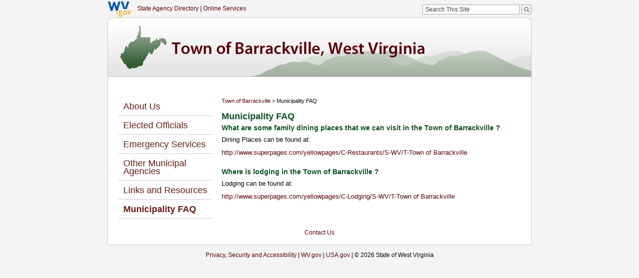

--- FILE ---
content_type: text/html; charset=utf-8
request_url: https://local.wv.gov/Barrackville/Pages/faq.aspx
body_size: 8553
content:
<!DOCTYPE html PUBLIC "-//W3C//DTD XHTML 1.0 Transitional//EN"
"http://www.w3.org/TR/xhtml1/DTD/xhtml1-transitional.dtd">
<html __expr-val-dir="ltr" dir="ltr">
<head><title>
	
	Municipality FAQ

</title><meta charset="utf-8" /><meta name="GENERATOR" content="Microsoft SharePoint" /><meta http-equiv="Content-type" content="text/html; charset=utf-8" /><meta name="progid" content="SharePoint.WebPartPage.Document" /><meta name="viewport" content="width=device-width" /><meta http-equiv="Expires" content="0" /><link rel="shortcut icon" href="https://cdn.wvegov.com/images/icon.ico" type="image/x-icon" /><script type="text/javascript">// <![CDATA[ 

var g_SPOffSwitches={};
// ]]>
</script>
<script type="text/javascript" src="/_layouts/15/1033/initstrings.js?rev=IsT9DKzRadquUK2U7yADNg%3D%3DTAG0"></script>
<script type="text/javascript" src="/_layouts/15/init.js?rev=7M051im2VZYuo3LYANMFNw%3D%3DTAG0"></script>
<script type="text/javascript" src="/_layouts/15/theming.js?rev=SuLUbbwTXcxFWOWLFUsOkw%3D%3DTAG0"></script>
<script type="text/javascript" src="/ScriptResource.axd?d=D50Oe5jVHV7Yjs06EGOwbH5M0cXOIfBoqb0EaYXStqKT54MKf58uqa_aaDgHHR0dxKj7amUh4ognzzmcJ6zzD4lBDGXR_Yuwty4srxlXmrXvptO694KZWTqK8OiY14pDTYynVDjiwUfr3rYH9O7gZf5tcbMilGtLWe8oXh8InGimphF2ze-6aCqTPV-_Zm-k0&amp;t=5c0e0825"></script>
<script type="text/javascript" src="/_layouts/15/blank.js?rev=u2TIeRLoD1hltvd38VWMSA%3D%3DTAG0"></script>
<script type="text/javascript" src="/ScriptResource.axd?d=b_zQlpmHF_Y-2uuD3ezrtplZ-80WoEvcxyJQuVFOexyC_oiZ1VI1mJ3ORsRdL_EXUD1tRwfllHHwk-0ZqrXy8QMadslOFSgjcr_yhIm3O27hKU788dbcfBlSkjfkCOLFPGQTmAQpJsXtdUFVHvxxfsO4l8oxCxjKdJ6EG-148f-gQXhTNp56Aj78W45jXzMO0&amp;t=5c0e0825"></script>
<script type="text/javascript" src="/_layouts/15/init.js?rev=7M051im2VZYuo3LYANMFNw%3D%3DTAG0"></script>
<script type="text/javascript">RegisterSod("require.js", "\u002f_layouts\u002f15\u002frequire.js?rev=bv3fWJhk0uFGpVwBxnZKNQ\u00253D\u00253DTAG0");</script>
<script type="text/javascript">RegisterSod("strings.js", "\u002f_layouts\u002f15\u002f1033\u002fstrings.js?rev=SQ5LvE8Ql\u00252BdPzOdXUHU7Bg\u00253D\u00253DTAG0");</script>
<script type="text/javascript">RegisterSod("sp.res.resx", "\u002f_layouts\u002f15\u002f1033\u002fsp.res.js?rev=FnWveYddVjlqQYS2ZBOOzA\u00253D\u00253DTAG0");</script>
<script type="text/javascript">RegisterSod("sp.runtime.js", "\u002f_layouts\u002f15\u002fsp.runtime.js?rev=xgQHsn1FsKBngYIk51bWIQ\u00253D\u00253DTAG0");RegisterSodDep("sp.runtime.js", "sp.res.resx");</script>
<script type="text/javascript">RegisterSod("sp.js", "\u002f_layouts\u002f15\u002fsp.js?rev=oiJteNzaQ8klkWPYVvSu\u00252BQ\u00253D\u00253DTAG0");RegisterSodDep("sp.js", "sp.runtime.js");RegisterSodDep("sp.js", "sp.ui.dialog.js");RegisterSodDep("sp.js", "sp.res.resx");</script>
<script type="text/javascript">RegisterSod("sp.init.js", "\u002f_layouts\u002f15\u002fsp.init.js?rev=m6TwNy21vIIhzFD8Z3ignw\u00253D\u00253DTAG0");</script>
<script type="text/javascript">RegisterSod("sp.ui.dialog.js", "\u002f_layouts\u002f15\u002fsp.ui.dialog.js?rev=M\u00252B9IwfmIAPa2xaLAAO9MVQ\u00253D\u00253DTAG0");RegisterSodDep("sp.ui.dialog.js", "sp.init.js");RegisterSodDep("sp.ui.dialog.js", "sp.res.resx");</script>
<script type="text/javascript">RegisterSod("core.js", "\u002f_layouts\u002f15\u002fcore.js?rev=4hoPdZ7sKMJ2VcMHohg0sQ\u00253D\u00253DTAG0");RegisterSodDep("core.js", "strings.js");</script>
<script type="text/javascript">RegisterSod("core.js", "\u002f_layouts\u002f15\u002fcore.js?rev=4hoPdZ7sKMJ2VcMHohg0sQ\u00253D\u00253DTAG0");RegisterSodDep("core.js", "strings.js");</script>
<script type="text/javascript">RegisterSod("browserScript", "\u002f_layouts\u002f15\u002fie55up.js?rev=E\u00252FAJnr2CRSZ3k\u00252FxLv\u00252Bqurw\u00253D\u00253DTAG0");RegisterSodDep("browserScript", "strings.js");</script>
<script type="text/javascript">RegisterSod("sp.core.js", "\u002f_layouts\u002f15\u002fsp.core.js?rev=\u00252BxaR9ZE\u00252FzgxsUaXsb2kAtQ\u00253D\u00253DTAG0");RegisterSodDep("sp.core.js", "strings.js");RegisterSodDep("sp.core.js", "sp.init.js");RegisterSodDep("sp.core.js", "core.js");</script>
<script type="text/javascript">RegisterSod("mQuery.js", "\u002f_layouts\u002f15\u002fmquery.js?rev=j6z6zGMkc7SQymi6LH04Pg\u00253D\u00253DTAG0");</script>
<script type="text/javascript">RegisterSod("sharing.js", "\u002f_layouts\u002f15\u002fsharing.js?rev=hUXyTdE8XM7mhVtoXRshDg\u00253D\u00253DTAG0");RegisterSodDep("sharing.js", "strings.js");RegisterSodDep("sharing.js", "mQuery.js");RegisterSodDep("sharing.js", "clienttemplates.js");RegisterSodDep("sharing.js", "core.js");</script>
<script type="text/javascript">RegisterSod("clienttemplates.js", "\u002f_layouts\u002f15\u002fclienttemplates.js?rev=LZwTkS\u00252BBTbNEMKc\u00252B\u00252Bsodag\u00253D\u00253DTAG0");</script>
<script type="text/javascript">RegisterSod("inplview", "\u002f_layouts\u002f15\u002finplview.js?rev=ZPF5pyZEU32c\u00252BygyZ5kPuw\u00253D\u00253DTAG0");RegisterSodDep("inplview", "strings.js");RegisterSodDep("inplview", "core.js");RegisterSodDep("inplview", "clienttemplates.js");RegisterSodDep("inplview", "sp.js");</script>
<script type="text/javascript">RegisterSod("dragdrop.js", "\u002f_layouts\u002f15\u002fdragdrop.js?rev=jc2ScvupmlAxRSL67CKUTg\u00253D\u00253DTAG0");RegisterSodDep("dragdrop.js", "strings.js");</script>
<script type="text/javascript">RegisterSod("quicklaunch.js", "\u002f_layouts\u002f15\u002fquicklaunch.js?rev=qmkbsKIgMoNMX\u00252FusNFND0A\u00253D\u00253DTAG0");RegisterSodDep("quicklaunch.js", "strings.js");RegisterSodDep("quicklaunch.js", "dragdrop.js");</script>
<link type="text/xml" rel="alternate" href="/Barrackville/_vti_bin/spsdisco.aspx" /><link id="CssLink-8811f00f5c66490d8241ccf7ef06c8f8" rel="stylesheet" type="text/css" href="/_layouts/15/1033/styles/Themable/corev15.css?rev=UP2nlZLed9gOy%2BMP38oz0A%3D%3DTAG0"/>
<link id="CssLink-ee08228bb0cb4d738a0838a93e28b356" rel="stylesheet" type="text/css" href="/Style%20Library/county-styles.css"/>
<style id="SPThemeHideForms" type="text/css">body {opacity:0 !important}</style>	
	<!--Placeholder for additional overrides-->
	


<script type="text/javascript" src="/_catalogs/masterpage/scripts/main.js">var _f4UI=true;</script>
	
</head>
<body class="oneColCtr" onload="javascript:_spBodyOnLoadWrapper();">
        <form method="post" action="./faq.aspx" onsubmit="javascript:return WebForm_OnSubmit();" id="aspnetForm">
<div class="aspNetHidden">
<input type="hidden" name="_wpcmWpid" id="_wpcmWpid" value="" />
<input type="hidden" name="wpcmVal" id="wpcmVal" value="" />
<input type="hidden" name="MSOWebPartPage_PostbackSource" id="MSOWebPartPage_PostbackSource" value="" />
<input type="hidden" name="MSOTlPn_SelectedWpId" id="MSOTlPn_SelectedWpId" value="" />
<input type="hidden" name="MSOTlPn_View" id="MSOTlPn_View" value="0" />
<input type="hidden" name="MSOTlPn_ShowSettings" id="MSOTlPn_ShowSettings" value="False" />
<input type="hidden" name="MSOGallery_SelectedLibrary" id="MSOGallery_SelectedLibrary" value="" />
<input type="hidden" name="MSOGallery_FilterString" id="MSOGallery_FilterString" value="" />
<input type="hidden" name="MSOTlPn_Button" id="MSOTlPn_Button" value="none" />
<input type="hidden" name="__EVENTTARGET" id="__EVENTTARGET" value="" />
<input type="hidden" name="__EVENTARGUMENT" id="__EVENTARGUMENT" value="" />
<input type="hidden" name="__REQUESTDIGEST" id="__REQUESTDIGEST" value="noDigest" />
<input type="hidden" name="MSOSPWebPartManager_DisplayModeName" id="MSOSPWebPartManager_DisplayModeName" value="Browse" />
<input type="hidden" name="MSOSPWebPartManager_ExitingDesignMode" id="MSOSPWebPartManager_ExitingDesignMode" value="false" />
<input type="hidden" name="MSOWebPartPage_Shared" id="MSOWebPartPage_Shared" value="" />
<input type="hidden" name="MSOLayout_LayoutChanges" id="MSOLayout_LayoutChanges" value="" />
<input type="hidden" name="MSOLayout_InDesignMode" id="MSOLayout_InDesignMode" value="" />
<input type="hidden" name="_wpSelected" id="_wpSelected" value="" />
<input type="hidden" name="_wzSelected" id="_wzSelected" value="" />
<input type="hidden" name="MSOSPWebPartManager_OldDisplayModeName" id="MSOSPWebPartManager_OldDisplayModeName" value="Browse" />
<input type="hidden" name="MSOSPWebPartManager_StartWebPartEditingName" id="MSOSPWebPartManager_StartWebPartEditingName" value="false" />
<input type="hidden" name="MSOSPWebPartManager_EndWebPartEditing" id="MSOSPWebPartManager_EndWebPartEditing" value="false" />
<input type="hidden" name="__VIEWSTATE" id="__VIEWSTATE" value="/[base64]" />
</div>

<script type="text/javascript">
//<![CDATA[
var theForm = document.forms['aspnetForm'];
if (!theForm) {
    theForm = document.aspnetForm;
}
function __doPostBack(eventTarget, eventArgument) {
    if (!theForm.onsubmit || (theForm.onsubmit() != false)) {
        theForm.__EVENTTARGET.value = eventTarget;
        theForm.__EVENTARGUMENT.value = eventArgument;
        theForm.submit();
    }
}
//]]>
</script>


<script src="/WebResource.axd?d=wbro3x8xfa_xv04yTo1z5ddnW1eW1tYRmneAiW9JlGfnjz8ulXVYGuUYy0a9br9mWxNzhVWftE517OWaQF07X_9V4TPoqX0ETK5ZSEsod401&amp;t=638901392248157332" type="text/javascript"></script>


<script type="text/javascript">
//<![CDATA[
var MSOWebPartPageFormName = 'aspnetForm';
var g_presenceEnabled = true;
var g_wsaEnabled = false;

var g_correlationId = '1aaeefa1-11e7-505a-f313-113aabfb1921';
var g_wsaQoSEnabled = false;
var g_wsaQoSDataPoints = [];
var g_wsaRUMEnabled = false;
var g_wsaLCID = 1033;
var g_wsaListTemplateId = 850;
var g_wsaSiteTemplateId = 'CMSPUBLISHING#0';
var _spPageContextInfo={"webServerRelativeUrl":"/Barrackville","webAbsoluteUrl":"https://local.wv.gov/Barrackville","viewId":"","listId":"{0df9ece7-2df0-4099-b504-5aa05a0d5dfa}","listPermsMask":{"High":16,"Low":196673},"listUrl":"/Barrackville/Pages","listTitle":"Pages","listBaseTemplate":850,"viewOnlyExperienceEnabled":false,"blockDownloadsExperienceEnabled":false,"idleSessionSignOutEnabled":false,"cdnPrefix":"","siteAbsoluteUrl":"https://local.wv.gov","siteId":"{7fed407b-bef6-4e94-be06-fb56955b6c6b}","showNGSCDialogForSyncOnTS":false,"supportPoundStorePath":true,"supportPercentStorePath":true,"siteSubscriptionId":null,"CustomMarkupInCalculatedFieldDisabled":true,"AllowCustomMarkupInCalculatedField":false,"isSPO":false,"farmLabel":null,"serverRequestPath":"/Barrackville/Pages/faq.aspx","layoutsUrl":"_layouts/15","webId":"{7fc4399a-d1ad-410a-b51e-efeb0c5627c6}","webTitle":"Town of Barrackville","webTemplate":"39","webTemplateConfiguration":"CMSPUBLISHING#0","webDescription":"","tenantAppVersion":"0","isAppWeb":false,"webLogoUrl":"/_layouts/15/images/titlegraphic.gif","webLanguage":1033,"currentLanguage":1033,"currentUICultureName":"en-US","currentCultureName":"en-US","currentCultureLCID":1033,"env":null,"nid":0,"fid":0,"serverTime":"2026-01-23T02:35:24.2759447Z","siteClientTag":"113$$16.0.10417.20075","crossDomainPhotosEnabled":false,"openInClient":false,"Has2019Era":true,"webUIVersion":15,"webPermMasks":{"High":16,"Low":196673},"pageListId":"{0df9ece7-2df0-4099-b504-5aa05a0d5dfa}","pageItemId":5,"pagePermsMask":{"High":16,"Low":196673},"pagePersonalizationScope":1,"userEmail":"","userId":0,"userLoginName":null,"userDisplayName":null,"isAnonymousUser":true,"isAnonymousGuestUser":false,"isEmailAuthenticationGuestUser":false,"isExternalGuestUser":false,"systemUserKey":null,"alertsEnabled":true,"siteServerRelativeUrl":"/","allowSilverlightPrompt":"True","themeCacheToken":"/Barrackville::1:","themedCssFolderUrl":null,"themedImageFileNames":null,"modernThemingEnabled":true,"isSiteAdmin":false,"ExpFeatures":[480216468,1884350801,1158731092,62197791,538521105,335811073,4194306,34614301,268500996,-1946025984,28445328,-2147475455,134291456,65536,288,950272,1282,808326148,134217873,0,0,-1073217536,545285252,18350656,-467402752,6291457,-2147483644,1074794496,-1728053184,1845537108,622628,4102,0,0,0,0,0,0,0,0,0,0,0,0,0,0,0],"killSwitches":{},"InternalValidAuthorities":["transportation.wv.gov","transportation-auth.wv.gov","prod.wv.gov"],"CorrelationId":"1aaeefa1-11e7-505a-f313-113aabfb1921","hasManageWebPermissions":false,"isNoScriptEnabled":false,"groupId":null,"groupHasHomepage":true,"groupHasQuickLaunchConversationsLink":false,"departmentId":null,"hubSiteId":null,"hasPendingWebTemplateExtension":false,"isHubSite":false,"isWebWelcomePage":false,"siteClassification":"","hideSyncButtonOnODB":false,"showNGSCDialogForSyncOnODB":false,"sitePagesEnabled":false,"sitePagesFeatureVersion":0,"DesignPackageId":"00000000-0000-0000-0000-000000000000","groupType":null,"groupColor":"#0273eb","siteColor":"#0273eb","headerEmphasis":0,"navigationInfo":null,"guestsEnabled":false,"MenuData":{"SignInUrl":"/Barrackville/_layouts/15/Authenticate.aspx?Source=%2FBarrackville%2FPages%2Ffaq%2Easpx"},"RecycleBinItemCount":-1,"PublishingFeatureOn":true,"PreviewFeaturesEnabled":false,"disableAppViews":false,"disableFlows":false,"serverRedirectedUrl":null,"formDigestValue":"0xCF6B4864E8E79CBCF41FCCEB6C7D48D7328EBF1342AAD08F7D9D294364F5AC4180243DB2361CB3268E45D65DE9E47E08CC5C0D105442CD7EE3FA29C1713978AD,23 Jan 2026 02:35:24 -0000","maximumFileSize":50,"formDigestTimeoutSeconds":1800,"canUserCreateMicrosoftForm":false,"canUserCreateVisioDrawing":true,"readOnlyState":null,"isTenantDevSite":false,"preferUserTimeZone":false,"userTimeZoneData":null,"userTime24":false,"userFirstDayOfWeek":null,"webTimeZoneData":null,"webTime24":false,"webFirstDayOfWeek":null,"isSelfServiceSiteCreationEnabled":null,"alternateWebAppHost":"","aadTenantId":"","aadUserId":"","aadInstanceUrl":"","msGraphEndpointUrl":"https://","allowInfectedDownload":true};_spPageContextInfo.updateFormDigestPageLoaded=new Date();_spPageContextInfo.clientServerTimeDelta=new Date(_spPageContextInfo.serverTime)-new Date();if(typeof(define)=='function'){define('SPPageContextInfo',[],function(){return _spPageContextInfo;});}var L_Menu_BaseUrl="/Barrackville";
var L_Menu_LCID="1033";
var L_Menu_SiteTheme="null";
document.onreadystatechange=fnRemoveAllStatus; function fnRemoveAllStatus(){removeAllStatus(true)};Flighting.ExpFeatures = [480216468,1884350801,1158731092,62197791,538521105,335811073,4194306,34614301,268500996,-1946025984,28445328,-2147475455,134291456,65536,288,950272,1282,808326148,134217873,0,0,-1073217536,545285252,18350656,-467402752,6291457,-2147483644,1074794496,-1728053184,1845537108,622628,4102,0,0,0,0,0,0,0,0,0,0,0,0,0,0,0];//]]>
</script>

<script src="/_layouts/15/blank.js?rev=u2TIeRLoD1hltvd38VWMSA%3D%3DTAG0" type="text/javascript"></script>
<script type="text/javascript">
//<![CDATA[
(function(){

        if (typeof(_spBodyOnLoadFunctions) === 'undefined' || _spBodyOnLoadFunctions === null) {
            return;
        }
        _spBodyOnLoadFunctions.push(function() {
            SP.SOD.executeFunc('core.js', 'FollowingDocument', function() { FollowingDocument(); });
        });
    })();(function(){

        if (typeof(_spBodyOnLoadFunctions) === 'undefined' || _spBodyOnLoadFunctions === null) {
            return;
        }
        _spBodyOnLoadFunctions.push(function() {
            SP.SOD.executeFunc('core.js', 'FollowingCallout', function() { FollowingCallout(); });
        });
    })();if (typeof(DeferWebFormInitCallback) == 'function') DeferWebFormInitCallback();window.SPThemeUtils && SPThemeUtils.RegisterCssReferences([{"Url":"\u002f_layouts\u002f15\u002f1033\u002fstyles\u002fThemable\u002fcorev15.css?rev=UP2nlZLed9gOy\u00252BMP38oz0A\u00253D\u00253DTAG0","OriginalUrl":"\u002f_layouts\u002f15\u002f1033\u002fstyles\u002fThemable\u002fcorev15.css?rev=UP2nlZLed9gOy\u00252BMP38oz0A\u00253D\u00253DTAG0","Id":"CssLink-8811f00f5c66490d8241ccf7ef06c8f8","ConditionalExpression":"","After":"","RevealToNonIE":"false"},{"Url":"\u002fStyle Library\u002fcounty-styles.css","OriginalUrl":"\u002fStyle Library\u002fcounty-styles.css","Id":"CssLink-ee08228bb0cb4d738a0838a93e28b356","ConditionalExpression":"","After":"","RevealToNonIE":"false"}]);
function WebForm_OnSubmit() {
UpdateFormDigest('\u002fBarrackville', 1440000);if (typeof(_spFormOnSubmitWrapper) != 'undefined') {return _spFormOnSubmitWrapper();} else {return true;};
return true;
}
//]]>
</script>

<div class="aspNetHidden">

	<input type="hidden" name="__VIEWSTATEGENERATOR" id="__VIEWSTATEGENERATOR" value="BAB98CB3" />
</div>
            <script type="text/javascript">
//<![CDATA[
Sys.WebForms.PageRequestManager._initialize('ctl00$ScriptManager', 'aspnetForm', [], [], [], 90, 'ctl00');
//]]>
</script>

            
            <div>
	
	<div id="s4-ribbonrow" style="visibility:hidden;display:none"></div>

</div>


            
	
	
		<div id="container">
	<!--- --- ---  Menu (removed table for site actions etc. --- --- --->

<div id="entHeader">
<div id="wvGovHome"><a href="http://www.wv.gov">
	<img alt="WV.gov" src="https://cdn.wvegov.com/images/wvgovlogo_dark_xs.png" /></a></div>
<div id="directories"><a href="http://www.wv.gov/Pages/agencies.aspx">State Agency Directory</a> | <a href="http://www.wv.gov/Pages/services.aspx">Online Services</a></div>
<div id="search">
				<div id="searchBox">
					<input onclick="javascript:SearchClear(this);" onkeypress="javascript:OverrrideForms(this);" type="text" id="GoogleSearch" class="GoogleSearchTextBox" value="Search This Site" size="25" />
					<input name="btnG" onclick="javascript:SearchGoogleAlternate();return false;" type="image" value="Search" src="/images/search_button.gif" alt="Go" align="top" /><!-- go Button -->
				</div>
			</div>
			<!-- end #entHeader --></div>
		<div id="headerBg" style="background-image: url('../images/site-header.gif');">
			<div id="homeLink">
				<a href="default.aspx">
				<img alt="Return Home" src="/images/homelink.gif" /></a></div>
			<!-- end #header --></div>
		<div style="clear: both; border-left: 1px solid #CCCCCC; border-right: 1px solid #CCCCCC;">
		</div>
		<div id="mainContent">
			<div id="leftColumn">
				<div id="agencyNav">
	
				




     
     <div id="zz1_TopNavigationMenu" class=" noindex ms-core-listMenu-horizontalBox">
	<ul id="zz2_RootAspMenu" class="root ms-core-listMenu-root static">
		<li class="static"><a class="static menu-item ms-core-listMenu-item ms-displayInline ms-navedit-linkNode" href="/Barrackville/Pages/about.aspx" accesskey="1"><span class="additional-background ms-navedit-flyoutArrow"><span class="menu-item-text">About Us</span></span></a></li><li class="static"><a class="static menu-item ms-core-listMenu-item ms-displayInline ms-navedit-linkNode" href="/Barrackville/Pages/ElectedOfficials.aspx"><span class="additional-background ms-navedit-flyoutArrow"><span class="menu-item-text">Elected Officials</span></span></a></li><li class="static"><a class="static menu-item ms-core-listMenu-item ms-displayInline ms-navedit-linkNode" href="/Barrackville/Pages/EmergencyServices.aspx"><span class="additional-background ms-navedit-flyoutArrow"><span class="menu-item-text">Emergency Services</span></span></a></li><li class="static"><a class="static menu-item ms-core-listMenu-item ms-displayInline ms-navedit-linkNode" href="/Barrackville/Pages/agencies.aspx"><span class="additional-background ms-navedit-flyoutArrow"><span class="menu-item-text">Other Municipal Agencies</span></span></a></li><li class="static"><a class="static menu-item ms-core-listMenu-item ms-displayInline ms-navedit-linkNode" href="/Barrackville/Pages/links.aspx"><span class="additional-background ms-navedit-flyoutArrow"><span class="menu-item-text">Links and Resources</span></span></a></li><li class="static selected"><a class="static selected menu-item ms-core-listMenu-item ms-displayInline ms-core-listMenu-selected ms-navedit-linkNode" href="/Barrackville/Pages/faq.aspx"><span class="additional-background ms-navedit-flyoutArrow"><span class="menu-item-text">Municipality FAQ</span><span class="ms-hidden">Currently selected</span></span></a></li>
	</ul>
</div>                        


  </div>


				<div>
					</div>
			</div>
			<!--- --- ---  Page Content --- --- --->
			<div id="pageContent">
				


<div id="breadcrumbs">

				<span id="ctl00_PlaceHolderMain_SiteMapPath1"><a href="#ctl00_PlaceHolderMain_SiteMapPath1_SkipLink"><img alt="Skip Navigation Links" src="/WebResource.axd?d=kD3ZsdI_I0reI_blXPrtjzEV3n57ZBmiejqGdLaeqnmzDtBYCkMB5A8AWQr9sj5fHE-sV4MYPhncrVxgBkybLtqKQpgG-R2auKwuzMl4sbg1&amp;t=638901392248157332" width="0" height="0" style="border-width:0px;" /></a><span><a href="/Barrackville/Pages/default.aspx">Town of Barrackville</a></span><span> &gt; </span><span>Municipality FAQ</span><a id="ctl00_PlaceHolderMain_SiteMapPath1_SkipLink"></a></span>
</div>
<h1><span>Municipality FAQ</span></h1>
<div id="ctl00_PlaceHolderMain_RichHtmlField1_label" style='display:none'>Page Content</div><div id="ctl00_PlaceHolderMain_RichHtmlField1__ControlWrapper_RichHtmlField" class="ms-rtestate-field" style="display:inline" aria-labelledby="ctl00_PlaceHolderMain_RichHtmlField1_label"><h3>What are some family dining places that we can visit in the Town of Barrackville ?</h3>
<p>Dining Places can be found at&#58;</p>
<div><a href="http&#58;//www.superpages.com/yellowpages/C-Restaurants/S-WV/T-Town%20of%20Barrackville">http&#58;//www.superpages.com/yellowpages/C-Restaurants/S-WV/T-Town of Barrackville </a></div>
<div>&#160;</div>
<h3>Where is lodging in the Town of Barrackville ?</h3>
<p>Lodging can be found at&#58;</p>
<div><a href="http&#58;//www.superpages.com/yellowpages/C-Lodging/S-WV/T-Town%20of%20Barrackville%20/">http&#58;//www.superpages.com/yellowpages/C-Lodging/S-WV/T-Town of Barrackville </a>
<style>
.ExternalClass .wvot P {
font-family:Calibri;
}
</style>
</div></div>

<menu class="ms-hide">
	<ie:menuitem id="MSOMenu_Help" iconsrc="/_layouts/15/images/HelpIcon.gif" onmenuclick="MSOWebPartPage_SetNewWindowLocation(MenuWebPart.getAttribute('helpLink'), MenuWebPart.getAttribute('helpMode'))" text="Help" type="option" style="display:none">

	</ie:menuitem>
</menu>

<div style='display:none' id='hidZone'></div>
			</div>
			<div style="clear: both;">
			</div>
			<!-- end #mainContent --></div>
		<div id="agyFooter">
			<a href="../Pages/contact.aspx">Contact Us</a><br />
			<br />
			<!-- end #footer --></div>
			<!-- end body container --> </div>
			</div>
	 <div id="entFooter">
	
<script type="text/javascript" src="https://cdn.wvegov.com/scripts/wvgovfooter.js"></script>  <!--end #entFooter--></div>	
		
	<!--- --- ---  Hidden Placeholders --- --- --->
	
	<!--- --- ---  Page Content --- --- --->
		<!--- --- ---  End of Hidden Placeholders --- --- --->
	

<script type="text/javascript">
//<![CDATA[
var _spFormDigestRefreshInterval = 1440000;window.SPThemeUtils && SPThemeUtils.ApplyCurrentTheme(true);var _fV4UI = true;
function _RegisterWebPartPageCUI()
{
    var initInfo = {editable: false,isEditMode: false,allowWebPartAdder: false,listId: "{0df9ece7-2df0-4099-b504-5aa05a0d5dfa}",itemId: 5,recycleBinEnabled: true,enableMinorVersioning: true,enableModeration: false,forceCheckout: true,rootFolderUrl: "\u002fBarrackville\u002fPages",itemPermissions:{High:16,Low:196673}};
    SP.Ribbon.WebPartComponent.registerWithPageManager(initInfo);
    var wpcomp = SP.Ribbon.WebPartComponent.get_instance();
    var hid;
    hid = document.getElementById("_wpSelected");
    if (hid != null)
    {
        var wpid = hid.value;
        if (wpid.length > 0)
        {
            var zc = document.getElementById(wpid);
            if (zc != null)
                wpcomp.selectWebPart(zc, false);
        }
    }
    hid = document.getElementById("_wzSelected");
    if (hid != null)
    {
        var wzid = hid.value;
        if (wzid.length > 0)
        {
            wpcomp.selectWebPartZone(null, wzid);
        }
    }
};
function __RegisterWebPartPageCUI() {
ExecuteOrDelayUntilScriptLoaded(_RegisterWebPartPageCUI, "sp.ribbon.js");}
_spBodyOnLoadFunctionNames.push("__RegisterWebPartPageCUI");var __wpmExportWarning='This Web Part Page has been personalized. As a result, one or more Web Part properties may contain confidential information. Make sure the properties contain information that is safe for others to read. After exporting this Web Part, view properties in the Web Part description file (.WebPart) by using a text editor such as Microsoft Notepad.';var __wpmCloseProviderWarning='You are about to close this Web Part.  It is currently providing data to other Web Parts, and these connections will be deleted if this Web Part is closed.  To close this Web Part, click OK.  To keep this Web Part, click Cancel.';var __wpmDeleteWarning='You are about to permanently delete this Web Part.  Are you sure you want to do this?  To delete this Web Part, click OK.  To keep this Web Part, click Cancel.';g_QuickLaunchControlIds.push("zz1_TopNavigationMenu");_spBodyOnLoadFunctionNames.push('QuickLaunchInitDroppable'); var g_zz1_TopNavigationMenu = null; function init_zz1_TopNavigationMenu() { if (g_zz1_TopNavigationMenu == null) g_zz1_TopNavigationMenu = $create(SP.UI.AspMenu, null, null, null, $get('zz1_TopNavigationMenu')); } ExecuteOrDelayUntilScriptLoaded(init_zz1_TopNavigationMenu, 'SP.Core.js');
//]]>
</script>
</form>
	
	               
                
                
        

 </body>
</html>

--- FILE ---
content_type: text/css
request_url: https://local.wv.gov/Style%20Library/county-styles.css
body_size: 4324
content:
@charset "utf-8";
/*** Centered Layout ***/					body {
											font-family:Arial, Helvetica, sans-serif;
											font-size:.8em;
											line-height:1.3em;
											background:#f4f4f4;
											margin:0;
											padding:0;
											text-align:center;
											color:#000000; overflow:visible;
											}
											#s4-bodyContainer {padding-bottom:0px;}
											.ms-rtestate-field p, p.ms-rteElement-P {line-height:1.3em;}
											img {border:0;}
											form {margin:0;}
											.picBorder{border:1px solid #efeae6;}

/*** Container ***/							.oneColCtr #container {
											width:850px;
											background:#FFFFFF;
											margin:0 auto;
											text-align:left;
											}
											
/*** Enterprise Header ***/					.oneColCtr #entHeader {margin:0px 0 0 0; height:35px; font-size:96%; background-color:#f4f4f4;}			
											.oneColCtr #wvGovHome{float:left;}
											.oneColCtr #directories{float:left; text-align:right; padding:9px 0 0 10px;}
											.oneColCtr #search{float:right; padding:7px 0 0 0;}

											#searchBox {text-align:right; padding:0px; margin:0px;}
											.search {border:1px solid #999999; background-color:#FFFFCC;}
											.searchBlank {border:1px solid #999999;}

/*** Agency Header, Banner ***/				.oneColCtr #headerBg { 
height:119px; 
}
											.oneColCtr #homeLink {height:100px; width:100px; margin:0 0 0 15px; float:left;}
											.oneColCtr #agyHeader {width:150px; float:right; font-size:96%; text-align:right; padding:55px 20px 0 0;}
											.oneColCtr #imgBanner {width:595px;margin:0; padding:7px 0 7px 0; text-align:center; border:1px solid #e6e6e6; background-color:#ffffff;}
											.imgBanner_Container_Div{}
											.imgBanner_Description_Div{visibility:hidden;}
											.imgBanner_Image{}
																						
/*** Left Navigation ***/					.oneColCtr #leftColumn {width:187px; float:left; margin:0 15px 0 0;}
											.oneColCtr #agencyNav {margin-right:10px;}
											.ccf {margin:15px 0px 15px 20px; padding:5px;}
											#agencyNav ul#zz11_RootAspMenu.root.ms-core-listMenu-root.static {margin:0px; padding:0px;}
											#agencyNav .ms-core-listMenu-horizontalBox li.static > .ms-core-listMenu-item {margin-right:0px;}
											#agencyNav .static li.static {display:block;}
											#agencyNav li.static a.static.menu-item {font-size:18px;color:#671e14; padding:10px 0px 10px 10px; border-bottom:1px solid #cccccc; width:100%; display:block;}	
											#agencyNav li.static a.static.menu-item:hover {text-decoration:underline;}		
											.ms-core-listMenu-horizontalBox ul, .ms-core-listMenu-horizontalBox li, .ms-core-listMenu-horizontalBox .ms-core-listMenu-item, .ms-core-listMenu-horizontalBox > ul > li > table {padding-left:0px;}								
/*** Did You Know ***/						.oneColCtr #didYouKnow{
												width:187px; margin-top:20px;
												}
								
											.oneColCtr #dykZone{padding-left:15px; padding-right:10px; padding-top:10px;
											background-image:url('/images/dyk-body.gif'); 
												
												background-repeat:repeat-y;}
											#ctl00_TextBanner1{margin:0 10px 0 0 0; font-size:90%; color:#666666;}

/*** Content Areas ***/						.oneColCtr #mainContent {
												padding:40px 20px 20px 20px;
												background:#FFFFFF;
												border-left:1px solid #CCCCCC;
												border-right:1px solid #CCCCCC;
												}
																																		
											.oneColCtr #pageContent {
												width:590px;
												float:right;
												margin-right:10px;
												}
												
/*** Inside and News ***/					.oneColCtr #inside, #news{
												width:380px;
												float:left;
												padding:5px 0;
												border-top:1px solid #CCCCCC;
												}
											.articleDate{font-size:90%; font-weight:bold; color:#666666;}
											.descriptiveText{color:#666666; line-height:1.2em;}
											
/*** Agency Footer ***/						.oneColCtr #agyFooter {
												font-size:96%;
												text-align:center;
												padding:0;
												border-left:1px solid #CCCCCC;
												border-right:1px solid #CCCCCC;
												border-bottom:1px solid #CCCCCC;
												
												}

/*** Enterprise Footer ***/					.oneColCtr #entFooter {
												font-size:96%;
												text-align:center;
												padding:0;
												}												}
											.oneColCtr #footer p, #entFooter p {
												margin:0;
												padding: 10px 0;
												}
												
/*** Homepage General Layout Elements ***/	.oneColCtr #linksList {width:45%; float:left;}
											.oneColCtr #eventsList {width:45%; float:right;}

/*** Subpage General Layout Elements ***/	.oneColCtr #pgLevelWrapper {width:600px; margin: 0 0 10px 0; float:right;}
											.oneColCtr #breadcrumbs {padding:0 0 10px 0;font-size:89%;}
											.oneColCtr #pgLevelAsst {width:190px; text-align:right; padding: 0 5px 0 0; float:right; font-size:89%;}
											.oneColCtr #contentWrapper{width:600px; float:right;}
											.oneColCtr #editPanel{}
												
/*** Two Column Layout Elements ***/		.oneColCtr #centerTwoColumn {width:100%; float:left;}


/*** Three Column Layout Elements ***/		.oneColCtr #centerThreeColumn {width:395px; float:left;}
											.oneColCtr #rightColumn {width:190px; float:right;}
											
/*** Press Release Page ***/				.oneColCtr #articleDate {}
											.oneColCtr #articleContent {}
											.oneColCtr #articleContact {}
												
/*** Link Styles ***/						a:link{color:#590006; text-decoration:none;}
											a:visited{color:#590006; text-decoration:none;}
											a:hover{color:#590006; text-decoration:underline;}

											a.black:link{color:#000000; text-decoration:none;}
											a.black:visited{color:#000000; text-decoration:none;}
											a.black:hover{color:#34681E; text-decoration:underline;}

											a.bold:link{color:#41749e; text-decoration:none; font-weight:bold;}
											a.bold:visited{color:#41749e; text-decoration:none; font-weight:bold;}
											a.bold:hover{color:#41749e; text-decoration:underline; font-weight:bold;}

											a.seeall:link{color:#41749e; text-decoration:none;}
											a.seeall:visited{color:#41749e; text-decoration:none;}
											a.seeall:hover{color:#41749e; text-decoration:underline;}

											a.smfont:link{color:#41749e; text-decoration:none;}
											a.smfont:visited{color:#41749e; text-decoration:none;}
											a.smfont:hover{color:#41749e; text-decoration:underline;}

											a.mdfont:link{color:#41749e; text-decoration:none;}
											a.mdfont:visited{color:#41749e; text-decoration:none;}
											a.mdfont:hover{color:#41749e; text-decoration:underline;}

											a.lgfont:link{color:#41749e; text-decoration:none;}
											a.lgfont:visited{color:#41749e; text-decoration:none;}
											a.lgfont:hover{color:#41749e; text-decoration:underline;}				

/*** List Styles ***/						ul{list-style-image:url(/images/bullet_default.gif);}
											ul.noBulletNoIndent {list-style-image:none; list-style-type:none; margin-left:0px; padding-left:0px;}
																							
/*** H Tag Styles ***/						h1, h2, h3, h4, h5, h6, .ms-rtestate-field h1, h1.ms-rteElement-H1, .ms-rtestate-field h2, h2.ms-rteElement-H2,.ms-rtestate-field h3, h3.ms-rteElement-H3,.ms-rtestate-field h4, h4.ms-rteElement-H4
  {color:#0D4F21; margin:5px 0; padding-bottom:1px; font-weight:bold;font-family:Arial, Helvetica, sans-serif;}

											h1 {font-size:18px;}
											h2 {font-size:16px;}
											h3 {font-size:14px;}
											h4 {font-size:12px;}
											
											.electedheader {font-size:14px; color:#222; font-weight:bold; margin:20px 0px 5px 0px;}
											.myriad {font-family: 'PT Sans', sans-serif;font-size:36px;color:#590006; padding:60px 0px 0px 0px; margin-left:130px; font-weight:600}
/*** Table Styles ***/						.textEditor {font-size:100%;}

/*** Rounded Boxes ***/						#xrounded h1, #xrounded h2, #xrounded p {margin:0 10px;}
											#xrounded h1 {}
											#xrounded h2 {}
											#xrounded p {padding-bottom:0.5em;}
											#xrounded h2 {}
											#xrounded {background: transparent;}
											.xtop, .xbottom {display:block; background:transparent; font-size:1px;}
											.xb1, .xb2, .xb3, .xb4 {display:block; overflow:hidden;}
											.xb1, .xb2, .xb3 {height:1px;}
											.xb2, .xb3, .xb4 {background:#FFFFFF; border-left:1px solid #CCCCCC; border-right:1px solid #CCCCCC;}
											.xb1 {margin:0 5px; background:#CCCCCC;}
											.xb2 {margin:0 3px; border-width:0 2px;}
											.xb3 {margin:0 2px;}
											.xb4 {height:2px; margin:0 1px;}
											.xboxcontent {
												display:block; 
												background:#FFFFFF; 
												border:0 solid #CCCCCC; border-width:0 1px;
												}
																				
/*** SharePoint Core CSS Overrides ***/		/*** Webpart Output (Controls) Overrides ***/
											.ms-WPHeader TD {border-bottom-width:0px;}
											.ms-WPBody {font-size:1em; font-family:Arial, Helvetica, sans-serif;}
											.ms-WPBody TABLE {font-size:100%;}
											.ms-TPBody TABLE {font-size:100%;}
											.ms-WPBody TD {font-size:100%; font-family:Arial, Helvetica, sans-serif;}
											.ms-WPBody A:link {color:#34681E; text-decoration:none;}
											.ms-WPBody A:visited {color:#34681E; text-decoration:none;}
											.ms-WPBody A:hover {color:#34681E; text-decoration:underline;}
											.ms-WPBody H1 {font-weight:bold; font-size:110%;}
											.ms-TPBody H1 {font-weight:bold; font-size:110%;}
											.ms-WPBody H2 {font-weight:bold; font-size:106%;}
											.ms-TPBody H2 {font-weight:bold; font-size:106%;}
											.ms-WPBody H3 {font-weight:bold; font-size:96%;}
											.ms-TPBody H3 {font-weight:bold; font-size:96%;}
											.ms-WPTitle {padding:2px 7px 2px 3px; font-weight:bold; font-size:90%; color:#000000; font-family:Arial, Helvetica, sans-serif;}
											.ms-WPTitle A:link {cursor:auto; color:#4C4C4C; text-decoration:none;}
											.ms-WPTitle A:visited {cursor:auto; color:#4C4C4C; text-decoration:none;}
											.ms-WPTitle A:hover {cursor:auto; color:#4C4C4C; text-decoration:underline;}
											.link-item {font-size:100%; color:#34681E; font-family:Arial, Helvetica, sans-serif; text-decoration:none;}
											.link-item A {font-size:100%; color:#34681E; font-family:Arial, Helvetica, sans-serif; text-decoration:none;}
											.link-item A:link {font-size:100%; color:#34681E; font-family:Arial, Helvetica, sans-serif; text-decoration:none;}
											.link-item A:visited {color:#34681E; text-decoration:none;}
											.link-item A:active {color:#34681E; text-decoration:none;}
											.link-item A:hover {color:#34681E; text-decoration:underline;}
											.link-item-large {font-size:110%; color:#34681E; font-family:Arial, Helvetica, sans-serif;	text-decoration:none;}
											.link-item-large A {font-size:110%; color:#34681E; font-family:Arial, Helvetica, sans-serif; text-decoration:none;}
											.link-item-large A:link {font-size:110%; color:#34681E; font-family:Arial, Helvetica, sans-serif; text-decoration:none;}
											.link-item-large A:visited {color:#34681E; text-decoration:none;}
											.link-item-large A:active {color:#34681E; text-decoration:none;}
											.link-item-large A:hover {color:#34681E; text-decoration:underline;}
											.description {font-size:92%; color:#4C4C4C; font-family:Arial, Helvetica, sans-serif;}
											#column{font-size:100%;}
											/*** Breadcrumb Overrides ***/
											.oneColCtr #ctl00_PlaceHolderMain_SiteMapPath1 {width:100%;}
											/*** Left Nav Overrides ***/
											.leftNav {border:0; margin:0; padding:0; width:100%; background-color:#FFFFFF;}
											.leftNavSpacer {width:100%;}
											.leftNavSelected {
												border-top:#FFFFFF 0px solid;
												color:#FFFFFF;
												line-height:2em;
												border-bottom:#CCCCCC 1px solid;
												background-color:#FFFFFF;
												background-image:url('/images/bg_link_gis.jpg');
												}
											.leftNav1 {border-bottom:1px solid #EFEAE5; color:#000000;}
											.leftNav2 {border-bottom:1px solid #EFEAE5; color:#000000;}
											.leftNav3 {border-bottom:1px solid #EFEAE5; color:#000000;}
											.leftNav1 {font-weight:bold; font-size:.8em; line-height:2em; font-family:Arial, Helvetica, sans-serif; text-decoration:none;}
											.leftNav1 A {
												padding: 0 5px 0 5px;
												display:block;
												font-weight:bold;
												font-size:1em;
												font-family:Arial, Helvetica, sans-serif;
												text-decoration:none;
												}
											.leftNav2 {font-size:.8em; line-height:1em; font-family:Arial, Helvetica, sans-serif;}
											.leftNav2 A {padding-right:10px; display:block; padding-left:10px;}
											.leftNav3 {font-size:.8em; line-height:1em; font-family:Arial, Helvetica, sans-serif;}
											.leftNav3 A {padding-right:10px; display:block; padding-left:18px;}
											.leftNavHover {color:#FFFFFF; background-color:#FFFFFF; background-image:url('/images/bg_link_gis.jpg'); 
text-decoration:none;
}
											.leftNavFlyOuts {
												border-right:#EFEAE5 1px solid; 
												border-top:#EFEAE5 1px solid; 
												font-size:.9em;
												border-left:#EFEAE5 1px solid;
												font-family:Arial, Helvetica, sans-serif;
												text-decoration:none;
												}
											.leftNavFlyOutsItem {border-bottom:#EFEAE5 1px solid; background-color:#FFFFFF;}
											.leftNavFlyOutsItem A {
												display:block;
												padding:5px;
												min-width:100px;
												width:150px;
												color:#000000;
												line-height:1.2em;
												background-image:url('/images/bg_link_gis.jpg');
												}
											.leftNavFlyOutsHover {background-color:#FFFFFF;}
											.ctl00_PlaceHolderMain_Menu1_1 {font-size:.9em; line-height:2em; text-decoration:none;}
											.ctl00_PlaceHolderMain_Menu1_2 {}
											.zz1_CurrentNav_2,.zz1_CurrentNav_6 {text-decoration:none;}
											/*** Table Output Overrides ***/
											.ms-rteTable-5 {border-right:0px solid; border-top:0px solid; border-left:0px solid; border-bottom:0px solid; font-family:Arial, Helvetica, sans-serif; border-collapse:collapse;}
											/*** Site Map Overrides ***/
											.level-section {margin:6px; padding:3px; background-color:#f9f5f2;}
											.level-header {padding-right:0px; padding-left:0px;	padding-bottom:2px;	padding-top:2px; border-bottom:1px solid #CCCCCC;}
											.level-item {font-size:1em; color:#003399; font-family:Arial, Helvetica, sans-serif;}
											.level-item A {font-size:.9em; color:#000000; font-family:Arial, Helvetica, sans-serif;}
											.level-item A:link {font-size:.9em; color:#000000; font-family:Arial, Helvetica, sans-serif;}
											.level-item A:visited {color:#000000; text-decoration: none;}
											.level-item A:active {color:#000000; text-decoration:none;}
											.level-item A:hover {color:#000000; text-decoration:underline;}
											.level-section {margin-bottom:6px;}
											.level-bullet {
												border-right:0px;
												padding-right:0px;
												background-position:left 50%;
												border-top:0px;
												padding-left:10px;
												background-image:none;
												vertical-align:top;
												border-left:0px;
												border-bottom:0px;
												background-repeat:no-repeat;
												}
											.headertitle {font-weight:bold; font-size:1em; color:#34681E; font-family:Arial, Helvetica, sans-serif;}
											.headertitle A {font-weight:bold; font-size:1em; color:#34681E; font-family:Arial, Helvetica, sans-serif;}
											.headertitle A:link {font-weight:bold; font-size:1em; color:#34681E; font-family:Arial, Helvetica, sans-serif;}
											.headertitle A:visited {color:#34681E; text-decoration:none;}
											.headertitle A:active {color:#34681E; text-decoration:none;}
											.headertitle A:hover {color:#34681E; text-decoration:underline;}
											.headertitle-large {font-weight:bold; font-size:1.2em; color:#34681E; font-family:Arial, Helvetica, sans-serif;}
											.headertitle-large A {font-weight:bold; font-size:1.2em; color:#34681E; font-family:Arial, Helvetica, sans-serif;}
											.headertitle-large A:link {font-weight:bold; font-size:1.2em; color:#34681E; font-family:Arial, Helvetica, sans-serif;}
											.headertitle-large A:visited {color:#34681E; text-decoration:none;}
											.headertitle-large A:active {color:#34681E; text-decoration:none;}
											.headertitle-large A:hover {color:#34681E; text-decoration:underline;}
											.headertitle-small {font-weight:bold; font-size:.8em; color:#34681E; font-family:Arial, Helvetica, sans-serif;}
											.headertitle-small A {font-weight:bold; font-size:.8em; color:#34681E; font-family:Arial, Helvetica, sans-serif;}
											.headertitle-small A:link {font-weight:bold; font-size:.8em; color:#34681E; font-family:Arial, Helvetica, sans-serif;}
											.headertitle-small A:visited {color:#34681E; text-decoration:none;}
											.headertitle-small A:active {color:#34681E; text-decoration:none;}
											.headertitle-small A:hover {color:#34681E; text-decoration:underline;}
											.cqfeed{visibility:hidden;}
											

											
                                                                /* Google Search Styles */

/**
 * Default theme
 *
 */
/* Slight reset to make the preview have ample padding. */
.cse .gsc-control-cse,
.gsc-control-cse {

  width: 96%;
}
.cse .gsc-branding,
.gsc-branding {
  display: none;
}
.cse .gsc-control-cse div,
.gsc-control-cse div {
  position: normal;
}
/* Selector for entire element. */
.cse .gsc-control-cse,
.gsc-control-cse {

}
.gsc-control-cse {
                                                                font-size:14px !important;
}
.cse .gsc-control-cse:after,
.gsc-control-cse:after {
  content:".";
  display:block;
  height:0;
  clear:both;
  visibility:hidden;
}
.cse .gsc-resultsHeader,
.gsc-resultsHeader {
  border:none;
}
/* Search button */
.cse input.gsc-search-button,
input.gsc-search-button {
  font-family: inherit;
  color: #000000;
  text-shadow: 0 1px 2px #FFFFFF;
  background-color: #CECECE;

  border-color: #666666;
  border-radius: 2px;
  -moz-border-radius: 2px;
  -webkit-border-radius: 2px;
}
/* Inactive tab */
.cse .gsc-tabHeader.gsc-tabhInactive,
.gsc-tabHeader.gsc-tabhInactive {
  border-bottom: none;
  color: #666666;
  background-color: #e9e9e9;
}
/* Active tab */
.cse .gsc-tabHeader.gsc-tabhActive,
.gsc-tabHeader.gsc-tabhActive {
  background-color: #FFFFFF;
}
/* This is the tab bar bottom border. */
.cse .gsc-tabsArea,
.gsc-tabsArea {
  margin-top: 1em;

}
/* Inner wrapper for a result */
.cse .gsc-webResult.gsc-result,
.gsc-webResult.gsc-result {
  padding: .25em;


  margin-bottom: 1em;
}
/* Result hover event styling */
.cse .gsc-webResult.gsc-result:hover,
.gsc-webResult.gsc-result:hover {
}
/*Promotion Settings*/
/* The entire promo */
.cse .gs-promotion.gs-result,
.gs-promotion.gs-result {
  background-color: #FFFFFF;
}
/* Promotion image */
.cse .gs-promotion.gs-result .gs-promotion-image,
.gs-promotion.gs-result .gs-promotion-image {}
/* Promotion title */
.cse .gs-promotion.gs-result a.gs-title:link,
.gs-promotion.gs-result a.gs-title:link {
  color: #0000CC;
}
.cse .gs-promotion.gs-result a.gs-title:visited,
.gs-promotion.gs-result a.gs-title:visited {
  color: #0000CC;
}
.cse .gs-promotion.gs-result a.gs-title:hover,
.gs-promotion.gs-result a.gs-title:hover {
  color: #0000CC;
}
.cse .gs-promotion.gs-result a.gs-title:active,
.gs-promotion.gs-result a.gs-title:active {
  color: #0000CC;
}
/* Promotion snippet */
.cse .gs-promotion.gs-result .gs-snippet,
.gs-promotion.gs-result .gs-snippet {
  color: #000000;
}
/* Promotion url */
.cse .gs-promotion.gs-result ..gs-visibleUrl,
.gs-promotion.gs-result .gs-visibleUrl {
  color: #008000;
}
/* Style for auto-completion table
 * .gsc-completion-selected : styling for a suggested query which the user has moused-over
 * .gsc-completion-container : styling for the table which contains the completions
 */
.gsc-completion-selected {
  background: #D5E2FF;
}
.gsc-completion-container {
  font-family: Arial, sans-serif;
  font-size: 13px;
  position: absolute;
  background: white;

  margin-left: 0;
  margin-right: 0;
  /* The top, left, and width are set in JavaScript. */
}
.gsc-search-box {display:none !important;}
.gsc-tabsArea {display:none;}
.gsc-resultsHeader {display:none;}

.gs-title a:link {color:#445b87;}
.gs-title a:visited {color:#445b87;}
.gs-title a:hover {color:#445b87 !important;}
.gs-title a:active {color:#445b87;}

.gs-result  a:link {color:#445b87;}
.gs-result  a:visited {color:#445b87;}
.gs-result  a:hover {color:#445b87!important; }
.gs-result  a:active {color:#445b87;}
.gs-result .gs-title, .gs-result .gs-title *  {color:#445b87!important;}
.gsc-results .gsc-cursor-box .gsc-cursor-current-page {color:#445b87 !important;}
.cse .gs-promotion, .gs-promotion {padding:10px 10px 10px 10px; display:block !important; border:1px solid #999999;}
.gs-promotion-image {float:left;}
.ms-webpartzone-cell {
	margin:0px;
}
																						

--- FILE ---
content_type: text/css
request_url: https://local.wv.gov/Style%20Library/county-styles.css
body_size: 4324
content:
@charset "utf-8";
/*** Centered Layout ***/					body {
											font-family:Arial, Helvetica, sans-serif;
											font-size:.8em;
											line-height:1.3em;
											background:#f4f4f4;
											margin:0;
											padding:0;
											text-align:center;
											color:#000000; overflow:visible;
											}
											#s4-bodyContainer {padding-bottom:0px;}
											.ms-rtestate-field p, p.ms-rteElement-P {line-height:1.3em;}
											img {border:0;}
											form {margin:0;}
											.picBorder{border:1px solid #efeae6;}

/*** Container ***/							.oneColCtr #container {
											width:850px;
											background:#FFFFFF;
											margin:0 auto;
											text-align:left;
											}
											
/*** Enterprise Header ***/					.oneColCtr #entHeader {margin:0px 0 0 0; height:35px; font-size:96%; background-color:#f4f4f4;}			
											.oneColCtr #wvGovHome{float:left;}
											.oneColCtr #directories{float:left; text-align:right; padding:9px 0 0 10px;}
											.oneColCtr #search{float:right; padding:7px 0 0 0;}

											#searchBox {text-align:right; padding:0px; margin:0px;}
											.search {border:1px solid #999999; background-color:#FFFFCC;}
											.searchBlank {border:1px solid #999999;}

/*** Agency Header, Banner ***/				.oneColCtr #headerBg { 
height:119px; 
}
											.oneColCtr #homeLink {height:100px; width:100px; margin:0 0 0 15px; float:left;}
											.oneColCtr #agyHeader {width:150px; float:right; font-size:96%; text-align:right; padding:55px 20px 0 0;}
											.oneColCtr #imgBanner {width:595px;margin:0; padding:7px 0 7px 0; text-align:center; border:1px solid #e6e6e6; background-color:#ffffff;}
											.imgBanner_Container_Div{}
											.imgBanner_Description_Div{visibility:hidden;}
											.imgBanner_Image{}
																						
/*** Left Navigation ***/					.oneColCtr #leftColumn {width:187px; float:left; margin:0 15px 0 0;}
											.oneColCtr #agencyNav {margin-right:10px;}
											.ccf {margin:15px 0px 15px 20px; padding:5px;}
											#agencyNav ul#zz11_RootAspMenu.root.ms-core-listMenu-root.static {margin:0px; padding:0px;}
											#agencyNav .ms-core-listMenu-horizontalBox li.static > .ms-core-listMenu-item {margin-right:0px;}
											#agencyNav .static li.static {display:block;}
											#agencyNav li.static a.static.menu-item {font-size:18px;color:#671e14; padding:10px 0px 10px 10px; border-bottom:1px solid #cccccc; width:100%; display:block;}	
											#agencyNav li.static a.static.menu-item:hover {text-decoration:underline;}		
											.ms-core-listMenu-horizontalBox ul, .ms-core-listMenu-horizontalBox li, .ms-core-listMenu-horizontalBox .ms-core-listMenu-item, .ms-core-listMenu-horizontalBox > ul > li > table {padding-left:0px;}								
/*** Did You Know ***/						.oneColCtr #didYouKnow{
												width:187px; margin-top:20px;
												}
								
											.oneColCtr #dykZone{padding-left:15px; padding-right:10px; padding-top:10px;
											background-image:url('/images/dyk-body.gif'); 
												
												background-repeat:repeat-y;}
											#ctl00_TextBanner1{margin:0 10px 0 0 0; font-size:90%; color:#666666;}

/*** Content Areas ***/						.oneColCtr #mainContent {
												padding:40px 20px 20px 20px;
												background:#FFFFFF;
												border-left:1px solid #CCCCCC;
												border-right:1px solid #CCCCCC;
												}
																																		
											.oneColCtr #pageContent {
												width:590px;
												float:right;
												margin-right:10px;
												}
												
/*** Inside and News ***/					.oneColCtr #inside, #news{
												width:380px;
												float:left;
												padding:5px 0;
												border-top:1px solid #CCCCCC;
												}
											.articleDate{font-size:90%; font-weight:bold; color:#666666;}
											.descriptiveText{color:#666666; line-height:1.2em;}
											
/*** Agency Footer ***/						.oneColCtr #agyFooter {
												font-size:96%;
												text-align:center;
												padding:0;
												border-left:1px solid #CCCCCC;
												border-right:1px solid #CCCCCC;
												border-bottom:1px solid #CCCCCC;
												
												}

/*** Enterprise Footer ***/					.oneColCtr #entFooter {
												font-size:96%;
												text-align:center;
												padding:0;
												}												}
											.oneColCtr #footer p, #entFooter p {
												margin:0;
												padding: 10px 0;
												}
												
/*** Homepage General Layout Elements ***/	.oneColCtr #linksList {width:45%; float:left;}
											.oneColCtr #eventsList {width:45%; float:right;}

/*** Subpage General Layout Elements ***/	.oneColCtr #pgLevelWrapper {width:600px; margin: 0 0 10px 0; float:right;}
											.oneColCtr #breadcrumbs {padding:0 0 10px 0;font-size:89%;}
											.oneColCtr #pgLevelAsst {width:190px; text-align:right; padding: 0 5px 0 0; float:right; font-size:89%;}
											.oneColCtr #contentWrapper{width:600px; float:right;}
											.oneColCtr #editPanel{}
												
/*** Two Column Layout Elements ***/		.oneColCtr #centerTwoColumn {width:100%; float:left;}


/*** Three Column Layout Elements ***/		.oneColCtr #centerThreeColumn {width:395px; float:left;}
											.oneColCtr #rightColumn {width:190px; float:right;}
											
/*** Press Release Page ***/				.oneColCtr #articleDate {}
											.oneColCtr #articleContent {}
											.oneColCtr #articleContact {}
												
/*** Link Styles ***/						a:link{color:#590006; text-decoration:none;}
											a:visited{color:#590006; text-decoration:none;}
											a:hover{color:#590006; text-decoration:underline;}

											a.black:link{color:#000000; text-decoration:none;}
											a.black:visited{color:#000000; text-decoration:none;}
											a.black:hover{color:#34681E; text-decoration:underline;}

											a.bold:link{color:#41749e; text-decoration:none; font-weight:bold;}
											a.bold:visited{color:#41749e; text-decoration:none; font-weight:bold;}
											a.bold:hover{color:#41749e; text-decoration:underline; font-weight:bold;}

											a.seeall:link{color:#41749e; text-decoration:none;}
											a.seeall:visited{color:#41749e; text-decoration:none;}
											a.seeall:hover{color:#41749e; text-decoration:underline;}

											a.smfont:link{color:#41749e; text-decoration:none;}
											a.smfont:visited{color:#41749e; text-decoration:none;}
											a.smfont:hover{color:#41749e; text-decoration:underline;}

											a.mdfont:link{color:#41749e; text-decoration:none;}
											a.mdfont:visited{color:#41749e; text-decoration:none;}
											a.mdfont:hover{color:#41749e; text-decoration:underline;}

											a.lgfont:link{color:#41749e; text-decoration:none;}
											a.lgfont:visited{color:#41749e; text-decoration:none;}
											a.lgfont:hover{color:#41749e; text-decoration:underline;}				

/*** List Styles ***/						ul{list-style-image:url(/images/bullet_default.gif);}
											ul.noBulletNoIndent {list-style-image:none; list-style-type:none; margin-left:0px; padding-left:0px;}
																							
/*** H Tag Styles ***/						h1, h2, h3, h4, h5, h6, .ms-rtestate-field h1, h1.ms-rteElement-H1, .ms-rtestate-field h2, h2.ms-rteElement-H2,.ms-rtestate-field h3, h3.ms-rteElement-H3,.ms-rtestate-field h4, h4.ms-rteElement-H4
  {color:#0D4F21; margin:5px 0; padding-bottom:1px; font-weight:bold;font-family:Arial, Helvetica, sans-serif;}

											h1 {font-size:18px;}
											h2 {font-size:16px;}
											h3 {font-size:14px;}
											h4 {font-size:12px;}
											
											.electedheader {font-size:14px; color:#222; font-weight:bold; margin:20px 0px 5px 0px;}
											.myriad {font-family: 'PT Sans', sans-serif;font-size:36px;color:#590006; padding:60px 0px 0px 0px; margin-left:130px; font-weight:600}
/*** Table Styles ***/						.textEditor {font-size:100%;}

/*** Rounded Boxes ***/						#xrounded h1, #xrounded h2, #xrounded p {margin:0 10px;}
											#xrounded h1 {}
											#xrounded h2 {}
											#xrounded p {padding-bottom:0.5em;}
											#xrounded h2 {}
											#xrounded {background: transparent;}
											.xtop, .xbottom {display:block; background:transparent; font-size:1px;}
											.xb1, .xb2, .xb3, .xb4 {display:block; overflow:hidden;}
											.xb1, .xb2, .xb3 {height:1px;}
											.xb2, .xb3, .xb4 {background:#FFFFFF; border-left:1px solid #CCCCCC; border-right:1px solid #CCCCCC;}
											.xb1 {margin:0 5px; background:#CCCCCC;}
											.xb2 {margin:0 3px; border-width:0 2px;}
											.xb3 {margin:0 2px;}
											.xb4 {height:2px; margin:0 1px;}
											.xboxcontent {
												display:block; 
												background:#FFFFFF; 
												border:0 solid #CCCCCC; border-width:0 1px;
												}
																				
/*** SharePoint Core CSS Overrides ***/		/*** Webpart Output (Controls) Overrides ***/
											.ms-WPHeader TD {border-bottom-width:0px;}
											.ms-WPBody {font-size:1em; font-family:Arial, Helvetica, sans-serif;}
											.ms-WPBody TABLE {font-size:100%;}
											.ms-TPBody TABLE {font-size:100%;}
											.ms-WPBody TD {font-size:100%; font-family:Arial, Helvetica, sans-serif;}
											.ms-WPBody A:link {color:#34681E; text-decoration:none;}
											.ms-WPBody A:visited {color:#34681E; text-decoration:none;}
											.ms-WPBody A:hover {color:#34681E; text-decoration:underline;}
											.ms-WPBody H1 {font-weight:bold; font-size:110%;}
											.ms-TPBody H1 {font-weight:bold; font-size:110%;}
											.ms-WPBody H2 {font-weight:bold; font-size:106%;}
											.ms-TPBody H2 {font-weight:bold; font-size:106%;}
											.ms-WPBody H3 {font-weight:bold; font-size:96%;}
											.ms-TPBody H3 {font-weight:bold; font-size:96%;}
											.ms-WPTitle {padding:2px 7px 2px 3px; font-weight:bold; font-size:90%; color:#000000; font-family:Arial, Helvetica, sans-serif;}
											.ms-WPTitle A:link {cursor:auto; color:#4C4C4C; text-decoration:none;}
											.ms-WPTitle A:visited {cursor:auto; color:#4C4C4C; text-decoration:none;}
											.ms-WPTitle A:hover {cursor:auto; color:#4C4C4C; text-decoration:underline;}
											.link-item {font-size:100%; color:#34681E; font-family:Arial, Helvetica, sans-serif; text-decoration:none;}
											.link-item A {font-size:100%; color:#34681E; font-family:Arial, Helvetica, sans-serif; text-decoration:none;}
											.link-item A:link {font-size:100%; color:#34681E; font-family:Arial, Helvetica, sans-serif; text-decoration:none;}
											.link-item A:visited {color:#34681E; text-decoration:none;}
											.link-item A:active {color:#34681E; text-decoration:none;}
											.link-item A:hover {color:#34681E; text-decoration:underline;}
											.link-item-large {font-size:110%; color:#34681E; font-family:Arial, Helvetica, sans-serif;	text-decoration:none;}
											.link-item-large A {font-size:110%; color:#34681E; font-family:Arial, Helvetica, sans-serif; text-decoration:none;}
											.link-item-large A:link {font-size:110%; color:#34681E; font-family:Arial, Helvetica, sans-serif; text-decoration:none;}
											.link-item-large A:visited {color:#34681E; text-decoration:none;}
											.link-item-large A:active {color:#34681E; text-decoration:none;}
											.link-item-large A:hover {color:#34681E; text-decoration:underline;}
											.description {font-size:92%; color:#4C4C4C; font-family:Arial, Helvetica, sans-serif;}
											#column{font-size:100%;}
											/*** Breadcrumb Overrides ***/
											.oneColCtr #ctl00_PlaceHolderMain_SiteMapPath1 {width:100%;}
											/*** Left Nav Overrides ***/
											.leftNav {border:0; margin:0; padding:0; width:100%; background-color:#FFFFFF;}
											.leftNavSpacer {width:100%;}
											.leftNavSelected {
												border-top:#FFFFFF 0px solid;
												color:#FFFFFF;
												line-height:2em;
												border-bottom:#CCCCCC 1px solid;
												background-color:#FFFFFF;
												background-image:url('/images/bg_link_gis.jpg');
												}
											.leftNav1 {border-bottom:1px solid #EFEAE5; color:#000000;}
											.leftNav2 {border-bottom:1px solid #EFEAE5; color:#000000;}
											.leftNav3 {border-bottom:1px solid #EFEAE5; color:#000000;}
											.leftNav1 {font-weight:bold; font-size:.8em; line-height:2em; font-family:Arial, Helvetica, sans-serif; text-decoration:none;}
											.leftNav1 A {
												padding: 0 5px 0 5px;
												display:block;
												font-weight:bold;
												font-size:1em;
												font-family:Arial, Helvetica, sans-serif;
												text-decoration:none;
												}
											.leftNav2 {font-size:.8em; line-height:1em; font-family:Arial, Helvetica, sans-serif;}
											.leftNav2 A {padding-right:10px; display:block; padding-left:10px;}
											.leftNav3 {font-size:.8em; line-height:1em; font-family:Arial, Helvetica, sans-serif;}
											.leftNav3 A {padding-right:10px; display:block; padding-left:18px;}
											.leftNavHover {color:#FFFFFF; background-color:#FFFFFF; background-image:url('/images/bg_link_gis.jpg'); 
text-decoration:none;
}
											.leftNavFlyOuts {
												border-right:#EFEAE5 1px solid; 
												border-top:#EFEAE5 1px solid; 
												font-size:.9em;
												border-left:#EFEAE5 1px solid;
												font-family:Arial, Helvetica, sans-serif;
												text-decoration:none;
												}
											.leftNavFlyOutsItem {border-bottom:#EFEAE5 1px solid; background-color:#FFFFFF;}
											.leftNavFlyOutsItem A {
												display:block;
												padding:5px;
												min-width:100px;
												width:150px;
												color:#000000;
												line-height:1.2em;
												background-image:url('/images/bg_link_gis.jpg');
												}
											.leftNavFlyOutsHover {background-color:#FFFFFF;}
											.ctl00_PlaceHolderMain_Menu1_1 {font-size:.9em; line-height:2em; text-decoration:none;}
											.ctl00_PlaceHolderMain_Menu1_2 {}
											.zz1_CurrentNav_2,.zz1_CurrentNav_6 {text-decoration:none;}
											/*** Table Output Overrides ***/
											.ms-rteTable-5 {border-right:0px solid; border-top:0px solid; border-left:0px solid; border-bottom:0px solid; font-family:Arial, Helvetica, sans-serif; border-collapse:collapse;}
											/*** Site Map Overrides ***/
											.level-section {margin:6px; padding:3px; background-color:#f9f5f2;}
											.level-header {padding-right:0px; padding-left:0px;	padding-bottom:2px;	padding-top:2px; border-bottom:1px solid #CCCCCC;}
											.level-item {font-size:1em; color:#003399; font-family:Arial, Helvetica, sans-serif;}
											.level-item A {font-size:.9em; color:#000000; font-family:Arial, Helvetica, sans-serif;}
											.level-item A:link {font-size:.9em; color:#000000; font-family:Arial, Helvetica, sans-serif;}
											.level-item A:visited {color:#000000; text-decoration: none;}
											.level-item A:active {color:#000000; text-decoration:none;}
											.level-item A:hover {color:#000000; text-decoration:underline;}
											.level-section {margin-bottom:6px;}
											.level-bullet {
												border-right:0px;
												padding-right:0px;
												background-position:left 50%;
												border-top:0px;
												padding-left:10px;
												background-image:none;
												vertical-align:top;
												border-left:0px;
												border-bottom:0px;
												background-repeat:no-repeat;
												}
											.headertitle {font-weight:bold; font-size:1em; color:#34681E; font-family:Arial, Helvetica, sans-serif;}
											.headertitle A {font-weight:bold; font-size:1em; color:#34681E; font-family:Arial, Helvetica, sans-serif;}
											.headertitle A:link {font-weight:bold; font-size:1em; color:#34681E; font-family:Arial, Helvetica, sans-serif;}
											.headertitle A:visited {color:#34681E; text-decoration:none;}
											.headertitle A:active {color:#34681E; text-decoration:none;}
											.headertitle A:hover {color:#34681E; text-decoration:underline;}
											.headertitle-large {font-weight:bold; font-size:1.2em; color:#34681E; font-family:Arial, Helvetica, sans-serif;}
											.headertitle-large A {font-weight:bold; font-size:1.2em; color:#34681E; font-family:Arial, Helvetica, sans-serif;}
											.headertitle-large A:link {font-weight:bold; font-size:1.2em; color:#34681E; font-family:Arial, Helvetica, sans-serif;}
											.headertitle-large A:visited {color:#34681E; text-decoration:none;}
											.headertitle-large A:active {color:#34681E; text-decoration:none;}
											.headertitle-large A:hover {color:#34681E; text-decoration:underline;}
											.headertitle-small {font-weight:bold; font-size:.8em; color:#34681E; font-family:Arial, Helvetica, sans-serif;}
											.headertitle-small A {font-weight:bold; font-size:.8em; color:#34681E; font-family:Arial, Helvetica, sans-serif;}
											.headertitle-small A:link {font-weight:bold; font-size:.8em; color:#34681E; font-family:Arial, Helvetica, sans-serif;}
											.headertitle-small A:visited {color:#34681E; text-decoration:none;}
											.headertitle-small A:active {color:#34681E; text-decoration:none;}
											.headertitle-small A:hover {color:#34681E; text-decoration:underline;}
											.cqfeed{visibility:hidden;}
											

											
                                                                /* Google Search Styles */

/**
 * Default theme
 *
 */
/* Slight reset to make the preview have ample padding. */
.cse .gsc-control-cse,
.gsc-control-cse {

  width: 96%;
}
.cse .gsc-branding,
.gsc-branding {
  display: none;
}
.cse .gsc-control-cse div,
.gsc-control-cse div {
  position: normal;
}
/* Selector for entire element. */
.cse .gsc-control-cse,
.gsc-control-cse {

}
.gsc-control-cse {
                                                                font-size:14px !important;
}
.cse .gsc-control-cse:after,
.gsc-control-cse:after {
  content:".";
  display:block;
  height:0;
  clear:both;
  visibility:hidden;
}
.cse .gsc-resultsHeader,
.gsc-resultsHeader {
  border:none;
}
/* Search button */
.cse input.gsc-search-button,
input.gsc-search-button {
  font-family: inherit;
  color: #000000;
  text-shadow: 0 1px 2px #FFFFFF;
  background-color: #CECECE;

  border-color: #666666;
  border-radius: 2px;
  -moz-border-radius: 2px;
  -webkit-border-radius: 2px;
}
/* Inactive tab */
.cse .gsc-tabHeader.gsc-tabhInactive,
.gsc-tabHeader.gsc-tabhInactive {
  border-bottom: none;
  color: #666666;
  background-color: #e9e9e9;
}
/* Active tab */
.cse .gsc-tabHeader.gsc-tabhActive,
.gsc-tabHeader.gsc-tabhActive {
  background-color: #FFFFFF;
}
/* This is the tab bar bottom border. */
.cse .gsc-tabsArea,
.gsc-tabsArea {
  margin-top: 1em;

}
/* Inner wrapper for a result */
.cse .gsc-webResult.gsc-result,
.gsc-webResult.gsc-result {
  padding: .25em;


  margin-bottom: 1em;
}
/* Result hover event styling */
.cse .gsc-webResult.gsc-result:hover,
.gsc-webResult.gsc-result:hover {
}
/*Promotion Settings*/
/* The entire promo */
.cse .gs-promotion.gs-result,
.gs-promotion.gs-result {
  background-color: #FFFFFF;
}
/* Promotion image */
.cse .gs-promotion.gs-result .gs-promotion-image,
.gs-promotion.gs-result .gs-promotion-image {}
/* Promotion title */
.cse .gs-promotion.gs-result a.gs-title:link,
.gs-promotion.gs-result a.gs-title:link {
  color: #0000CC;
}
.cse .gs-promotion.gs-result a.gs-title:visited,
.gs-promotion.gs-result a.gs-title:visited {
  color: #0000CC;
}
.cse .gs-promotion.gs-result a.gs-title:hover,
.gs-promotion.gs-result a.gs-title:hover {
  color: #0000CC;
}
.cse .gs-promotion.gs-result a.gs-title:active,
.gs-promotion.gs-result a.gs-title:active {
  color: #0000CC;
}
/* Promotion snippet */
.cse .gs-promotion.gs-result .gs-snippet,
.gs-promotion.gs-result .gs-snippet {
  color: #000000;
}
/* Promotion url */
.cse .gs-promotion.gs-result ..gs-visibleUrl,
.gs-promotion.gs-result .gs-visibleUrl {
  color: #008000;
}
/* Style for auto-completion table
 * .gsc-completion-selected : styling for a suggested query which the user has moused-over
 * .gsc-completion-container : styling for the table which contains the completions
 */
.gsc-completion-selected {
  background: #D5E2FF;
}
.gsc-completion-container {
  font-family: Arial, sans-serif;
  font-size: 13px;
  position: absolute;
  background: white;

  margin-left: 0;
  margin-right: 0;
  /* The top, left, and width are set in JavaScript. */
}
.gsc-search-box {display:none !important;}
.gsc-tabsArea {display:none;}
.gsc-resultsHeader {display:none;}

.gs-title a:link {color:#445b87;}
.gs-title a:visited {color:#445b87;}
.gs-title a:hover {color:#445b87 !important;}
.gs-title a:active {color:#445b87;}

.gs-result  a:link {color:#445b87;}
.gs-result  a:visited {color:#445b87;}
.gs-result  a:hover {color:#445b87!important; }
.gs-result  a:active {color:#445b87;}
.gs-result .gs-title, .gs-result .gs-title *  {color:#445b87!important;}
.gsc-results .gsc-cursor-box .gsc-cursor-current-page {color:#445b87 !important;}
.cse .gs-promotion, .gs-promotion {padding:10px 10px 10px 10px; display:block !important; border:1px solid #999999;}
.gs-promotion-image {float:left;}
.ms-webpartzone-cell {
	margin:0px;
}
																						

--- FILE ---
content_type: application/javascript
request_url: https://local.wv.gov/_catalogs/masterpage/scripts/main.js
body_size: 3657
content:
var ClearText = true;
	    	var BrowserDetect = {
			init: function () {
				this.browser = this.searchString(this.dataBrowser) || "An unknown browser";
				this.version = this.searchVersion(navigator.userAgent)
					|| this.searchVersion(navigator.appVersion)
					|| "an unknown version";
				this.OS = this.searchString(this.dataOS) || "an unknown OS";
			},
			searchString: function (data) {
				for (var i=0;i<data.length;i++)	{
					var dataString = data[i].string;
					var dataProp = data[i].prop;
					this.versionSearchString = data[i].versionSearch || data[i].identity;
					if (dataString) {
						if (dataString.indexOf(data[i].subString) != -1)
							return data[i].identity;
					}
					else if (dataProp)
						return data[i].identity;
				}
			},
			searchVersion: function (dataString) {
				var index = dataString.indexOf(this.versionSearchString);
				if (index == -1) return;
				return parseFloat(dataString.substring(index+this.versionSearchString.length+1));
			},
			dataBrowser: [
				{ 	string: navigator.userAgent,
					subString: "OmniWeb",
					versionSearch: "OmniWeb/",
					identity: "OmniWeb"
				},
				{
					string: navigator.vendor,
					subString: "Apple",
					identity: "Safari"
				},
				{
					prop: window.opera,
					identity: "Opera"
				},
				{
					string: navigator.vendor,
					subString: "iCab",
					identity: "iCab"
				},
				{
					string: navigator.vendor,
					subString: "KDE",
					identity: "Konqueror"
				},
				{
					string: navigator.userAgent,
					subString: "Firefox",
					identity: "Firefox"
				},
				{
					string: navigator.vendor,
					subString: "Camino",
					identity: "Camino"
				},
				{		// for newer Netscapes (6+)
					string: navigator.userAgent,
					subString: "Netscape",
					identity: "Netscape"
				},
				{
					string: navigator.userAgent,
					subString: "MSIE",
					identity: "Explorer",
					versionSearch: "MSIE"
				},
				{
					string: navigator.userAgent,
					subString: "Gecko",
					identity: "Mozilla",
					versionSearch: "rv"
				},
				{ 		// for older Netscapes (4-)
					string: navigator.userAgent,
					subString: "Mozilla",
					identity: "Netscape",
					versionSearch: "Mozilla"
				}
			],
			dataOS : [
				{
					string: navigator.platform,
					subString: "Win",
					identity: "Windows"
				},
				{
					string: navigator.platform,
					subString: "Mac",
					identity: "Mac"
				},
				{
					string: navigator.platform,
					subString: "Linux",
					identity: "Linux"
				}
			]
		
		};
		function SearchClear(fieldObject)
    	{
    		
    		if(ClearText==true)
    		{
    			fieldObject.select();
     		}
    	}
    	function SearchGoogleAlternate()
    	{
    		var SearchText = document.getElementById('GoogleSearch');
    		SearchText = escape(SearchText.value );
    		var link = "../Pages/Search.aspx?q=" + SearchText;
     		window.location= link;
		}
    	function SearchGoogle(InputBox)
    	{
    		//Get the text box and redirect via Javascript to Google search appliance
    		var SearchText = InputBox;
    		SearchText = escape(SearchText.value );
    		var link = "../Pages/Search.aspx?q=" + SearchText;
     		window.location= link;
    	}
		function OverrrideForms(InputBox)
		{
			if(event.keyCode == 13) //keyCode 13 is used to recognize enter Key press.
 			{
 				var theForm = document.forms['aspnetForm'];
				if (!theForm) {
				    theForm = document.aspnetForm;
				}
				theForm.onsubmit = function() {return false;};
 				SearchGoogle(InputBox);
 			}
		}

